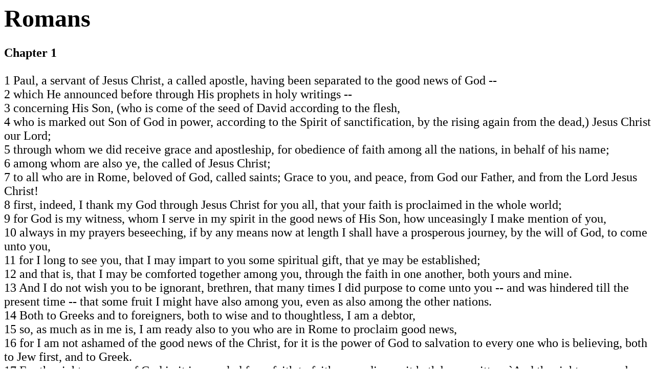

--- FILE ---
content_type: text/html
request_url: http://www.ooylt.info/OOYLT/OOYLT_Romans.html
body_size: 18459
content:
<HTML>
<HEAD>
<TITLE>OOYLT: Romans</TITLE>
</HEAD>
<BODY>
<STRONG><FONT SIZE="+4">Romans</FONT></STRONG>

<FONT SIZE="+2">

<BR><BR><STRONG>Chapter  1</STRONG><BR>

<BR>1
    Paul, a servant of Jesus Christ, a called apostle, having been separated to the good news of God -- 
<BR>2
    which He announced before through His prophets in holy writings -- 
<BR>3
    concerning His Son, (who is come of the seed of David according to the flesh, 
<BR>4
    who is marked out Son of God in power, according to the Spirit of sanctification, by the rising again from the dead,) Jesus Christ our Lord; 
<BR>5
    through whom we did receive grace and apostleship, for obedience of faith among all the nations, in behalf of his name; 
<BR>6
    among whom are also ye, the called of Jesus Christ; 
<BR>7
    to all who are in Rome, beloved of God, called saints; Grace to you, and peace, from God our Father, and from the Lord Jesus Christ! 
<BR>8
    first, indeed, I thank my God through Jesus Christ for you all, that your faith is proclaimed in the whole world; 
<BR>9
    for God is my witness, whom I serve in my spirit in the good news of His Son, how unceasingly I make mention of you, 
<BR>10
    always in my prayers beseeching, if by any means now at length I shall have a prosperous journey, by the will of God, to come unto you, 
<BR>11
    for I long to see you, that I may impart to you some spiritual gift, that ye may be established; 
<BR>12
    and that is, that I may be comforted together among you, through the faith in one another, both yours and mine. 
<BR>13
    And I do not wish you to be ignorant, brethren, that many times I did purpose to come unto you -- and was hindered till the present time -- that some fruit I might have also among you, even as also among the other nations. 
<BR>14
    Both to Greeks and to foreigners, both to wise and to thoughtless, I am a debtor, 
<BR>15
    so, as much as in me is, I am ready also to you who are in Rome to proclaim good news, 
<BR>16
    for I am not ashamed of the good news of the Christ, for it is the power of God to salvation to every one who is believing, both to Jew first, and to Greek. 
<BR>17
    For the righteousness of God in it is revealed from faith to faith, according as it hath been written, `And the righteous one by faith shall live,' 
<BR>18
    for revealed is the wrath of God from heaven upon all impiety and unrighteousness of men, holding down the truth in unrighteousness. 
<BR>19
    Because that which is known of God is manifest among them, for God did manifest it to them, 
<BR>20
    for the invisible things of Him from the creation of the world, by the things made being understood, are plainly seen, both His eternal power and Godhead -- to their being inexcusable; 
<BR>21
    because, having known God they did not glorify Him as God, nor gave thanks, but were made vain in their reasonings, and their unintelligent heart was darkened, 
<BR>22
    professing to be wise, they were made fools, 
<BR>23
    and changed the glory of the incorruptible God into the likeness of an image of corruptible man, and of fowls, and of quadrupeds, and of reptiles. 
<BR>24
    Wherefore also God did give them up, in the desires of their hearts, to uncleanness, to dishonour their bodies among themselves; 
<BR>25
    who did change the truth of God into a falsehood, and did honour and serve the creature rather than the Creator, who is blessed to the ages. Amen. 
<BR>26
    Because of this did God give them up to dishonourable affections, for even their females did change the natural use into that against nature; 
<BR>27
    and in like manner also the males having left the natural use of the female, did burn in their longing toward one another; males with males working shame, and the recompense of their error that was fit, in themselves receiving. 
<BR>28
    And, according as they did not approve of having God in knowledge, God gave them up to a disapproved mind, to do the things not seemly; 
<BR>29
    having been filled with all unrighteousness, whoredom, wickedness, covetousness, malice; full of envy, murder, strife, deceit, evil dispositions; whisperers, 
<BR>30
    evil-speakers, God-haters, insulting, proud, boasters, inventors of evil things, disobedient to parents, 
<BR>31
    unintelligent, faithless, without natural affection, implacable, unmerciful; 
<BR>32
    who the righteous judgment of God having known -- that those practising such things are worthy of death -- not only do them, but also have delight with those practising them. 

<BR><BR><STRONG>Chapter  2</STRONG><BR>

<BR>1
    Therefore, thou art inexcusable, O man -- every one who is judging -- for in that in which thou dost judge the other, thyself thou dost condemn, for the same things thou dost practise who art judging, 
<BR>2
    and we have known that the judgment of God is according to truth, upon those practising such things. 
<BR>3
    And dost thou think this, O man, who art judging those who such things are practising, and art doing them, that thou shalt escape the judgment of God? 
<BR>4
    or the riches of His goodness, and forbearance, and long-suffering, dost thou despise? -- not knowing that the goodness of God doth lead thee to reformation! 
<BR>5
    but, according to thy hardness and impenitent heart, thou dost treasure up to thyself wrath, in a day of wrath and of the revelation of the righteous judgment of God, 
<BR>6
    who shall render to each according to his works; 
<BR>7
    to those, indeed, who in continuance of a good work, do seek glory, and honour, and incorruptibility -- life age-during; 
<BR>8
    and to those contentious, and disobedient, indeed, to the truth, and obeying the unrighteousness -- indignation and wrath, 
<BR>9
    tribulation and distress, upon every soul of man that is working the evil, both of Jew first, and of Greek; 
<BR>10
    and glory, and honour, and peace, to every one who is working the good, both to Jew first, and to Greek. 
<BR>11
    For there is no acceptance of faces with God, 
<BR>12
    for as many as without law did sin, without law also shall perish, and as many as did sin in law, through law shall be judged, 
<BR>13
    for not the hearers of the law are righteous before God, but the doers of the law shall be declared righteous: -- 
<BR>14
    For, when nations that have not a law, by nature may do the things of the law, these not having a law -- to themselves are a law; 
<BR>15
    who do shew the work of the law written in their hearts, their conscience also witnessing with them, and between one another the thoughts accusing or else defending, 
<BR>16
    in the day when God shall judge the secrets of men, according to my good news, through Jesus Christ. 
<BR>17
    Lo, thou art named a Jew, and dost rest upon the law, and dost boast in God, 
<BR>18
    and dost know the will, and dost approve the distinctions, being instructed out of the law, 
<BR>19
    and hast confidence that thou thyself art a leader of blind ones, a light of those in darkness, 
<BR>20
    an instructor of foolish ones, a teacher of babes, having the form of the knowledge and of the truth in the law. 
<BR>21
    Thou, then, who art teaching another, thyself dost thou not teach? 
<BR>22
    thou who art preaching not to steal, dost thou steal? thou who art saying not to commit adultery, dost thou commit adultery? thou who art abhorring the idols, dost thou rob temples? 
<BR>23
    thou who in the law dost boast, through the transgression of the law God dost thou dishonour? 
<BR>24
    for the name of God because of you is evil spoken of among the nations, according as it hath been written. 
<BR>25
    For circumcision, indeed, doth profit, if law thou mayest practise, but if a transgressor of law thou mayest be, thy circumcision hath become uncircumcision. 
<BR>26
    If, therefore the uncircumcision the righteousness of the law may keep, shall not his uncircumcision for circumcision be reckoned? 
<BR>27
    and the uncircumcision, by nature, fulfilling the law, shall judge thee who, through letter and circumcision, art a transgressor of law. 
<BR>28
    For he is not a Jew who is so outwardly, neither is circumcision that which is outward in flesh; 
<BR>29
    but a Jew is he who is so inwardly, and circumcision is of the heart, in spirit, not in letter, of which the praise is not of men, but of God. 

<BR><BR><STRONG>Chapter  3</STRONG><BR>

<BR>1
    What, then, is the superiority of the Jew? or what the profit of the circumcision? 
<BR>2
    much in every way; for first, indeed, that they were intrusted with the oracles of God; 
<BR>3
    for what, if certain were faithless? shall their faithlessness the faithfulness of god make useless? 
<BR>4
    let it not be! and let God become true, and every man false, according as it hath been written, `That Thou mayest be declared righteous in Thy words, and mayest overcome in Thy being judged.' 
<BR>5
    And, if our unrighteousness God's righteousness doth establish, what shall we say? is God unrighteous who is inflicting the wrath? (after the manner of a man I speak) 
<BR>6
    let it not be! since how shall God judge the world? 
<BR>7
    for if the truth of God in my falsehood did more abound to His glory, why yet am I also as a sinner judged? 
<BR>8
    and not, as we are evil spoken of, and as certain affirm us to say -- `We may do the evil things, that the good ones may come?' whose judgment is righteous. 
<BR>9
    What, then? are we better? not at all! for we did before charge both Jews and Greeks with being all under sin, 
<BR>10
    according as it hath been written -- `There is none righteous, not even one; 
<BR>11
    There is none who is understanding, there is none who is seeking after God. 
<BR>12
    All did go out of the way, together they became unprofitable, there is none doing good, there is not even one. 
<BR>13
    A sepulchre opened is their throat; with their tongues they used deceit; poison of asps is under their lips. 
<BR>14
    Whose mouth is full of cursing and bitterness. 
<BR>15
    Swift are their feet to shed blood. 
<BR>16
    Ruin and misery are in their ways. 
<BR>17
    And a way of peace they did not know. 
<BR>18
    There is no fear of God before their eyes.' 
<BR>19
    And we have known that as many things as the law saith, to those in the law it doth speak, that every mouth may be stopped, and all the world may come under judgment to God; 
<BR>20
    wherefore by works of law shall no flesh be declared righteous before Him, for through law is a knowledge of sin. 
<BR>21
    And now apart from law hath the righteousness of God been manifested, testified to by the law and the prophets, 
<BR>22
    and the righteousness of God is through the faith of Jesus Christ to all, and upon all those believing, -- for there is no difference, 
<BR>23
    for all did sin, and are come short of the glory of God -- 
<BR>24
    being declared righteous freely by His grace through the redemption that is in Christ Jesus, 
<BR>25
    whom God did set forth a mercy seat, through the faith in his blood, for the shewing forth of His righteousness, because of the passing over of the bygone sins in the forbearance of God -- 
<BR>26
    for the shewing forth of His righteousness in the present time, for His being righteous, and declaring him righteous who is of the faith of Jesus. 
<BR>27
    Where then is the boasting? it was excluded; by what law? of works? no, but by a law of faith: 
<BR>28
    therefore do we reckon a man to be declared righteous by faith, apart from works of law. 
<BR>29
    The God of Jews only is He, and not also of nations? 
<BR>30
    yes, also of nations; since one is God who shall declare righteous the circumcision by faith, and the uncircumcision through the faith. 
<BR>31
    Law then do we make useless through the faith? let it not be! yea, we do establish law. 

<BR><BR><STRONG>Chapter  4</STRONG><BR>

<BR>1
    What, then, shall we say Abraham our father, to have found, according to flesh? 
<BR>2
    for if Abraham by works was declared righteous, he hath to boast -- but not before god; 
<BR>3
    for what doth the writing say? `And Abraham did believe God, and it was reckoned to him -- to righteousness;' 
<BR>4
    and to him who is working, the reward is not reckoned of grace, but of debt; 
<BR>5
    and to him who is not working, and is believing upon Him who is declaring righteous the impious, his faith is reckoned -- to righteousness: 
<BR>6
    even as David also doth speak of the happiness of the man to whom God doth reckon righteousness apart from works: 
<BR>7
    `Happy they whose lawless acts were forgiven, and whose sins were covered; 
<BR>8
    happy the man to whom the Lord may not reckon sin.' 
<BR>9
    Is this happiness, then, upon the circumcision, or also upon the uncircumcision -- for we say that the faith was reckoned to Abraham -- to righteousness? 
<BR>10
    how then was it reckoned? he being in circumcision, or in uncircumcision? not in circumcision, but in uncircumcision; 
<BR>11
    and a sign he did receive of circumcision, a seal of the righteousness of the faith in the uncircumcision, for his being father of all those believing through uncircumcision, for the righteousness also being reckoned to them, 
<BR>12
    and father of circumcision to those not of circumcision only, but who also walk in the steps of the faith, that is in the uncircumcision of our father Abraham. 
<BR>13
    For not through law is the promise to Abraham, or to his seed, of his being heir of the world, but through the righteousness of faith; 
<BR>14
    for if they who are of law are heirs, the faith hath been made void, and the promise hath been made useless; 
<BR>15
    for the law doth work wrath; for where law is not, neither is transgression. 
<BR>16
    Because of this it is of faith, that it may be according to grace, for the promise being sure to all the seed, not to that which is of the law only, but also to that which is of the faith of Abraham, 
<BR>17
    who is father of us all (according as it hath been written -- `A father of many nations I have set thee,') before Him whom he did believe -- God, who is quickening the dead, and is calling the things that be not as being. 
<BR>18
    Who, against hope in hope did believe, for his becoming father of many nations according to that spoken: `So shall thy seed be;' 
<BR>19
    and not having been weak in the faith, he did not consider his own body, already become dead, (being about a hundred years old,) and the deadness of Sarah's womb, 
<BR>20
    and at the promise of God did not stagger in unbelief, but was strengthened in faith, having given glory to God, 
<BR>21
    and having been fully persuaded that what He hath promised He is able also to do: 
<BR>22
    wherefore also it was reckoned to him to righteousness. 
<BR>23
    And it was not written on his account alone, that it was reckoned to him, 
<BR>24
    but also on ours, to whom it is about to be reckoned -- to us believing on Him who did raise up Jesus our Lord out of the dead, 
<BR>25
    who was delivered up because of our offences, and was raised up because of our being declared righteous. 

<BR><BR><STRONG>Chapter  5</STRONG><BR>

<BR>1
    Having been declared righteous, then, by faith, we have peace toward God through our Lord Jesus Christ, 
<BR>2
    through whom also we have the access by the faith into this grace in which we have stood, and we boast on the hope of the glory of God. 
<BR>3
    And not only so, but we also boast in the tribulations, knowing that the tribulation doth work endurance; 
<BR>4
    and the endurance, experience; and the experience, hope; 
<BR>5
    and the hope doth not make ashamed, because the love of God hath been poured forth in our hearts through the Holy Spirit that hath been given to us. 
<BR>6
    For in our being still ailing, Christ in due time did die for the impious; 
<BR>7
    for scarcely for a righteous man will any one die, for for the good man perhaps some one also doth dare to die; 
<BR>8
    and God doth commend His own love to us, that, in our being still sinners, Christ did die for us; 
<BR>9
    much more, then, having been declared righteous now in his blood, we shall be saved through him from the wrath; 
<BR>10
    for if, being enemies, we have been reconciled to God through the death of His Son, much more, having been reconciled, we shall be saved in his life. 
<BR>11
    And not only so, but we are also boasting in God, through our Lord Jesus Christ, through whom now we did receive the reconciliation; 
<BR>12
    because of this, even as through one man the sin did enter into the world, and through the sin the death; and thus to all men the death did pass through, for that all did sin; 
<BR>13
    for till law sin was in the world: and sin is not reckoned when there is not law; 
<BR>14
    but the death did reign from Adam till Moses, even upon those not having sinned in the likeness of Adam's transgression, who is a type of him who is coming. 
<BR>15
    But, not as the offence so also is the free gift; for if by the offence of the one the many did die, much more did the grace of God, and the free gift in grace of the one man Jesus Christ, abound to the many; 
<BR>16
    and not as through one who did sin is the free gift, for the judgment indeed is of one to condemnation, but the gift is of many offences to a declaration of `Righteous,' 
<BR>17
    for if by the offence of the one the death did reign through the one, much more those, who the abundance of the grace and of the free gift of the righteousness are receiving, in life shall reign through the one -- Jesus Christ. 
<BR>18
    So, then, as through one offence to all men it is to condemnation, so also through one declaration of `Righteous' it is to all men to justification of life; 
<BR>19
    for as through the disobedience of the one man, the many were constituted sinners: so also through the obedience of the one, shall the many be constituted righteous. 
<BR>20
    And law came in, that the offence might abound, and where the sin did abound, the grace did overabound, 
<BR>21
    that even as the sin did reign in the death, so also the grace may reign, through righteousness, to life age-during, through Jesus Christ our Lord. 

<BR><BR><STRONG>Chapter  6</STRONG><BR>

<BR>1
    What, then, shall we say? shall we continue in the sin that the grace may abound? 
<BR>2
    let it not be! we who died to the sin -- how shall we still live in it? 
<BR>3
    are ye ignorant that we, as many as were baptized to Christ Jesus, to his death were baptized? 
<BR>4
    we were buried together, then, with him through the baptism to the death, that even as Christ was raised up out of the dead through the glory of the Father, so also we in newness of life might walk. 
<BR>5
    For, if we have become planted together to the likeness of his death, so also we shall be of the rising again; 
<BR>6
    this knowing, that our old man was crucified with him, that the body of the sin may be made useless, for our no longer serving the sin; 
<BR>7
    for he who hath died hath been set free from the sin. 
<BR>8
    And if we died with Christ, we believe that we also shall live with him, 
<BR>9
    knowing that Christ, having been raised up out of the dead, doth no more die, death over him hath no more lordship; 
<BR>10
    for in that he died, to the sin he died once, and in that he liveth, he liveth to God; 
<BR>11
    so also ye, reckon yourselves to be dead indeed to the sin, and living to God in Jesus Christ our Lord. 
<BR>12
    Let not then the sin reign in your mortal body, to obey it in its desires; 
<BR>13
    neither present ye your members instruments of unrighteousness to the sin, but present yourselves to God as living out of the dead, and your members instruments of righteousness to God; 
<BR>14
    for sin over you shall not have lordship, for ye are not under law, but under grace. 
<BR>15
    What then? shall we sin because we are not under law but under grace? let it not be! 
<BR>16
    have ye not known that to whom ye present yourselves servants for obedience, servants ye are to him to whom ye obey, whether of sin to death, or of obedience to righteousness? 
<BR>17
    and thanks to God, that ye were servants of the sin, and -- were obedient from the heart to the form of teaching to which ye were delivered up; 
<BR>18
    and having been freed from the sin, ye became servants to the righteousness. 
<BR>19
    In the manner of men I speak, because of the weakness of your flesh, for even as ye did present your members servants to the uncleanness and to the lawlessness -- to the lawlessness, so now present your members servants to the righteousness -- to sanctification, 
<BR>20
    for when ye were servants of the sin, ye were free from the righteousness, 
<BR>21
    what fruit, therefore, were ye having then, in the things of which ye are now ashamed? for the end of those is death. 
<BR>22
    And now, having been freed from the sin, and having become servants to God, ye have your fruit -- to sanctification, and the end life age-during; 
<BR>23
    for the wages of the sin is death, and the gift of God is life age-during in Christ Jesus our Lord. 

<BR><BR><STRONG>Chapter  7</STRONG><BR>

<BR>1
    Are ye ignorant, brethren -- for to those knowing law I speak -- that the law hath lordship over the man as long as he liveth? 
<BR>2
    for the married woman to the living husband hath been bound by law, and if the husband may die, she hath been free from the law of the husband; 
<BR>3
    so, then, the husband being alive, an adulteress she shall be called if she may become another man's; and if the husband may die, she is free from the law, so as not to be an adulteress, having become another man's. 
<BR>4
    So that, my brethren, ye also were made dead to the law through the body of the Christ, for your becoming another's, who out of the dead was raised up, that we might bear fruit to God; 
<BR>5
    for when we were in the flesh, the passions of the sins, that are through the law, were working in our members, to bear fruit to the death; 
<BR>6
    and now we have ceased from the law, that being dead in which we were held, so that we may serve in newness of spirit, and not in oldness of letter. 
<BR>7
    What, then, shall we say? the law is sin? let it not be! but the sin I did not know except through law, for also the covetousness I had not known if the law had not said: `Thou shalt not covet;' 
<BR>8
    and the sin having received an opportunity, through the command, did work in me all covetousness -- for apart from law sin is dead. 
<BR>9
    And I was alive apart from law once, and the command having come, the sin revived, and I died; 
<BR>10
    and the command that is for life, this was found by me for death; 
<BR>11
    for the sin, having received an opportunity, through the command, did deceive me, and through it did slay me; 
<BR>12
    so that the law, indeed, is holy, and the command holy, and righteous, and good. 
<BR>13
    That which is good then, to me hath it become death? let it not be! but the sin, that it might appear sin, through the good, working death to me, that the sin might become exceeding sinful through the command, 
<BR>14
    for we have known that the law is spiritual, and I am fleshly, sold by the sin; 
<BR>15
    for that which I work, I do not acknowledge; for not what I will, this I practise, but what I hate, this I do. 
<BR>16
    And if what I do not will, this I do, I consent to the law that it is good, 
<BR>17
    and now it is no longer I that work it, but the sin dwelling in me, 
<BR>18
    for I have known that there doth not dwell in me, that is, in my flesh, good: for to will is present with me, and to work that which is right I do not find, 
<BR>19
    for the good that I will, I do not; but the evil that I do not will, this I practise. 
<BR>20
    And if what I do not will, this I do, it is no longer I that work it, but the sin that is dwelling in me. 
<BR>21
    I find, then, the law, that when I desire to do what is right, with me the evil is present, 
<BR>22
    for I delight in the law of God according to the inward man, 
<BR>23
    and I behold another law in my members, warring against the law of my mind, and bringing me into captivity to the law of the sin that is in my members. 
<BR>24
    A wretched man I am! who shall deliver me out of the body of this death? 
<BR>25
    I thank God -- through Jesus Christ our Lord; so then, I myself indeed with the mind do serve the law of God, and with the flesh, the law of sin. 

<BR><BR><STRONG>Chapter  8</STRONG><BR>

<BR>1
    There is, then, now no condemnation to those in Christ Jesus, who walk not according to the flesh, but according to the Spirit; 
<BR>2
    for the law of the Spirit of the life in Christ Jesus did set me free from the law of the sin and of the death; 
<BR>3
    for what the law was not able to do, in that it was weak through the flesh, God, His own Son having sent in the likeness of sinful flesh, and for sin, did condemn the sin in the flesh, 
<BR>4
    that the righteousness of the law may be fulfilled in us, who do not walk according to the flesh, but according to the Spirit. 
<BR>5
    For those who are according to the flesh, the things of the flesh do mind; and those according to the Spirit, the things of the Spirit; 
<BR>6
    for the mind of the flesh is death, and the mind of the Spirit -- life and peace; 
<BR>7
    because the mind of the flesh is enmity to God, for to the law of God it doth not subject itself, 
<BR>8
    for neither is it able; and those who are in the flesh are not able to please God. 
<BR>9
    And ye are not in the flesh, but in the Spirit, if indeed the Spirit of God doth dwell in you; and if any one hath not the Spirit of Christ -- this one is not His; 
<BR>10
    and if Christ is in you, the body, indeed, is dead because of sin, and the Spirit is life because of righteousness, 
<BR>11
    and if the Spirit of Him who did raise up Jesus out of the dead doth dwell in you, He who did raise up the Christ out of the dead shall quicken also your dying bodies, through His Spirit dwelling in you. 
<BR>12
    So, then, brethren, we are debtors, not to the flesh, to live according to the flesh; 
<BR>13
    for if according to the flesh ye do live, ye are about to die; and if, by the Spirit, the deeds of the body ye put to death, ye shall live; 
<BR>14
    for as many as are led by the Spirit of God, these are the sons of God; 
<BR>15
    for ye did not receive a spirit of bondage again for fear, but ye did receive a spirit of adoption in which we cry, `Abba -- Father.' 
<BR>16
    The Spirit himself doth testify with our spirit, that we are children of God; 
<BR>17
    and if children, also heirs, heirs, indeed, of God, and heirs together of Christ -- if, indeed, we suffer together, that we may also be glorified together. 
<BR>18
    For I reckon that the sufferings of the present time are not worthy to be compared with the glory about to be revealed in us; 
<BR>19
    for the earnest looking out of the creation doth expect the revelation of the sons of God; 
<BR>20
    for to vanity was the creation made subject -- not of its will, but because of Him who did subject it -- in hope, 
<BR>21
    that also the creation itself shall be set free from the servitude of the corruption to the liberty of the glory of the children of God; 
<BR>22
    for we have known that all the creation doth groan together, and doth travail in pain together till now. 
<BR>23
    And not only so, but also we ourselves, having the first-fruit of the Spirit, we also ourselves in ourselves do groan, adoption expecting -- the redemption of our body; 
<BR>24
    for in hope we were saved, and hope beheld is not hope; for what any one doth behold, why also doth he hope for it? 
<BR>25
    and if what we do not behold we hope for, through continuance we expect it. 
<BR>26
    And, in like manner also, the Spirit doth help our weaknesses; for, what we may pray for, as it behoveth us, we have not known, but the Spirit himself doth make intercession for us with groanings unutterable, 
<BR>27
    and He who is searching the hearts hath known what is the mind of the Spirit, because according to God he doth intercede for saints. 
<BR>28
    And we have known that to those loving God all things do work together for good, to those who are called according to purpose; 
<BR>29
    because whom He did foreknow, He also did fore-appoint, conformed to the image of His Son, that he might be first-born among many brethren; 
<BR>30
    and whom He did fore-appoint, these also He did call; and whom He did call, these also He declared righteous; and whom He declared righteous, these also He did glorify. 
<BR>31
    What, then, shall we say unto these things? if God is for us, who is against us? 
<BR>32
    He who indeed His own Son did not spare, but for us all did deliver him up, how shall He not also with him the all things grant to us? 
<BR>33
    Who shall lay a charge against the choice ones of God? God is He that is declaring righteous, 
<BR>34
    who is he that is condemning? Christ is He that died, yea, rather also, was raised up; who is also on the right hand of God -- who also doth intercede for us. 
<BR>35
    Who shall separate us from the love of the Christ? tribulation, or distress, or persecution, or famine, or nakedness, or peril, or sword? 
<BR>36
    (according as it hath been written -- `For Thy sake we are put to death all the day long, we were reckoned as sheep of slaughter,') 
<BR>37
    but in all these we more than conquer, through him who loved us; 
<BR>38
    for I am persuaded that neither death, nor life, nor messengers, nor principalities, nor powers, nor things present, 
<BR>39
    nor things about to be, nor height, nor depth, nor any other created thing, shall be able to separate us from the love of god, that is in Christ Jesus our Lord. 

<BR><BR><STRONG>Chapter  9</STRONG><BR>

<BR>1
    Truth I say in Christ, I lie not, my conscience bearing testimony with me in the Holy Spirit, 
<BR>2
    that I have great grief and unceasing pain in my heart -- 
<BR>3
    for I was wishing, I myself, to be anathema from the Christ -- for my brethren, my kindred, according to the flesh, 
<BR>4
    who are Israelites, whose is the adoption, and the glory, and the covenants, and the lawgiving, and the service, and the promises, 
<BR>5
    whose are the fathers, and of whom is the Christ, according to the flesh, who is over all, God blessed to the ages. Amen. 
<BR>6
    And it is not possible that the word of God hath failed; for not all who are of Israel are these Israel; 
<BR>7
    nor because they are seed of Abraham are all children, but -- `in Isaac shall a seed be called to thee;' 
<BR>8
    that is, the children of the flesh -- these are not children of God; but the children of the promise are reckoned for seed; 
<BR>9
    for the word of promise is this; `According to this time I will come, and there shall be to Sarah a son.' 
<BR>10
    And not only so, but also Rebecca, having conceived by one -- Isaac our father -- 
<BR>11
    (for they being not yet born, neither having done anything good or evil, that the purpose of God, according to choice, might remain; not of works, but of Him who is calling,) 
<BR>12
    it was said to her -- `The greater shall serve the less;' 
<BR>13
    according as it hath been written, `Jacob I did love, and Esau I did hate.' 
<BR>14
    What, then, shall we say? unrighteousness is with God? let it not be! 
<BR>15
    for to Moses He saith, `I will do kindness to whom I do kindness, and I will have compassion on whom I have compassion;' 
<BR>16
    so, then -- not of him who is willing, nor of him who is running, but of God who is doing kindness: 
<BR>17
    for the Writing saith to Pharaoh -- `For this very thing I did raise thee up, that I might shew in thee My power, and that My name might be declared in all the land;' 
<BR>18
    so, then, to whom He willeth, He doth kindness, and to whom He willeth, He doth harden. 
<BR>19
    Thou wilt say, then, to me, `Why yet doth He find fault? for His counsel who hath resisted?' 
<BR>20
    nay, but, O man, who art thou that art answering again to God? shall the thing formed say to Him who did form it, Why me didst thou make thus? 
<BR>21
    hath not the potter authority over the clay, out of the same lump to make the one vessel to honour, and the one to dishonour? 
<BR>22
    And if God, willing to shew the wrath and to make known His power, did endure, in much long suffering, vessels of wrath fitted for destruction, 
<BR>23
    and that He might make known the riches of His glory on vessels of kindness, that He before prepared for glory, whom also He did call -- us -- 
<BR>24
    not only out of Jews, but also out of nations, 
<BR>25
    as also in Hosea He saith, `I will call what is not My people -- My people; and her not beloved -- Beloved, 
<BR>26
    and it shall be -- in the place where it was said to them, Ye are not My people; there they shall be called sons of the living God.' 
<BR>27
    And Isaiah doth cry concerning Israel, `If the number of the sons of Israel may be as the sand of the sea, the remnant shall be saved; 
<BR>28
    for a matter He is finishing, and is cutting short in righteousness, because a matter cut short will the Lord do upon the land. 
<BR>29
    and according as Isaiah saith before, `Except the Lord of Sabaoth did leave to us a seed, as Sodom we had become, and as Gomorrah we had been made like.' 
<BR>30
    What, then, shall we say? that nations who are not pursuing righteousness did attain to righteousness, and righteousness that is of faith, 
<BR>31
    and Israel, pursuing a law of righteousness, at a law of righteousness did not arrive; 
<BR>32
    wherefore? because -- not by faith, but as by works of law; for they did stumble at the stone of stumbling, 
<BR>33
    according as it hath been written, `Lo, I place in Sion a stone of stumbling and a rock of offence; and every one who is believing thereon shall not be ashamed.' 

<BR><BR><STRONG>Chapter  10</STRONG><BR>

<BR>1
    Brethren, the pleasure indeed of my heart, and my supplication that is to God for Israel, is -- for salvation; 
<BR>2
    for I bear them testimony that they have a zeal of God, but not according to knowledge, 
<BR>3
    for not knowing the righteousness of God, and their own righteousness seeking to establish, to the righteousness of God they did not submit. 
<BR>4
    For Christ is an end of law for righteousness to every one who is believing, 
<BR>5
    for Moses doth describe the righteousness that is of the law, that, `The man who did them shall live in them,' 
<BR>6
    and the righteousness of faith doth thus speak: `Thou mayest not say in thine heart, Who shall go up to the heaven,' that is, Christ to bring down? 
<BR>7
    or, `Who shall go down to the abyss,' that is, Christ out of the dead to bring up. 
<BR>8
    But what doth it say? `Nigh thee is the saying -- in thy mouth, and in thy heart:' that is, the saying of the faith, that we preach; 
<BR>9
    that if thou mayest confess with thy mouth the Lord Jesus, and mayest believe in thy heart that God did raise him out of the dead, thou shalt be saved, 
<BR>10
    for with the heart doth one believe to righteousness, and with the mouth is confession made to salvation; 
<BR>11
    for the Writing saith, `Every one who is believing on him shall not be ashamed,' 
<BR>12
    for there is no difference between Jew and Greek, for the same Lord of all is rich to all those calling upon Him, 
<BR>13
    for every one -- whoever shall call upon the name of the Lord, he shall be saved.' 
<BR>14
    How then shall they call upon him in whom they did not believe? and how shall they believe on him of whom they did not hear? and how shall they hear apart from one preaching? 
<BR>15
    and how shall they preach, if they may not be sent? according as it hath been written, `How beautiful the feet of those proclaiming good tidings of peace, of those proclaiming good tidings of the good things!' 
<BR>16
    But they were not all obedient to the good tidings, for Isaiah saith, `Lord, who did give credence to our report?' 
<BR>17
    so then the faith is by a report, and the report through a saying of God, 
<BR>18
    but I say, Did they not hear? yes, indeed -- `to all the earth their voice went forth, and to the ends of the habitable world their sayings.' 
<BR>19
    But I say, Did not Israel know? first Moses saith, `I will provoke you to jealousy by that which is not a nation; by an unintelligent nation I will anger you,' 
<BR>20
    and Isaiah is very bold, and saith, `I was found by those not seeking Me; I became manifest to those not inquiring after Me;' 
<BR>21
    and unto Israel He saith, `All the day I did stretch out My hands unto a people unbelieving and gainsaying.' 

<BR><BR><STRONG>Chapter  11</STRONG><BR>

<BR>1
    I say, then, Did God cast away His people? let it not be! for I also am an Israelite, of the seed of Abraham, of the tribe of Benjamin: 
<BR>2
    God did not cast away His people whom He knew before; have ye not known -- in Elijah -- what the Writing saith? how he doth plead with God concerning Israel, saying, 
<BR>3
    `Lord, Thy prophets they did kill, and Thy altars they dug down, and I was left alone, and they seek my life;' 
<BR>4
    but what saith the divine answer to him? `I left to Myself seven thousand men, who did not bow a knee to Baal.' 
<BR>5
    So then also in the present time a remnant according to the choice of grace there hath been; 
<BR>6
    and if by grace, no more of works, otherwise the grace becometh no more grace; and if of works, it is no more grace, otherwise the work is no more work. 
<BR>7
    What then? What Israel doth seek after, this it did not obtain, and the chosen did obtain, and the rest were hardened, 
<BR>8
    according as it hath been written, `God gave to them a spirit of deep sleep, eyes not to see, and ears not to hear,' -- unto this very day, 
<BR>9
    and David saith, `Let their table become for a snare, and for a trap, and for a stumbling-block, and for a recompense to them; 
<BR>10
    let their eyes be darkened -- not to behold, and their back do Thou always bow down.' 
<BR>11
    I say, then, Did they stumble that they might fall? let it not be! but by their fall the salvation is to the nations, to arouse them to jealousy; 
<BR>12
    and if the fall of them is the riches of a world, and the diminution of them the riches of nations, how much more the fulness of them? 
<BR>13
    For to you I speak -- to the nations -- inasmuch as I am indeed an apostle of nations, my ministration I do glorify; 
<BR>14
    if by any means I shall arouse to jealousy mine own flesh, and shall save some of them, 
<BR>15
    for if the casting away of them is a reconciliation of the world, what the reception -- if not life out of the dead? 
<BR>16
    and if the first-fruit is holy, the lump also; and if the root is holy, the branches also. 
<BR>17
    And if certain of the branches were broken off, and thou, being a wild olive tree, wast graffed in among them, and a fellow-partaker of the root and of the fatness of the olive tree didst become -- 
<BR>18
    do not boast against the branches; and if thou dost boast, thou dost not bear the root, but the root thee! 
<BR>19
    Thou wilt say, then, `The branches were broken off, that I might be graffed in;' right! 
<BR>20
    by unbelief they were broken off, and thou hast stood by faith; be not high-minded, but be fearing; 
<BR>21
    for if God the natural branches did not spare -- lest perhaps He also shall not spare thee. 
<BR>22
    Lo, then, goodness and severity of God -- upon those indeed who fell, severity; and upon thee, goodness, if thou mayest remain in the goodness, otherwise, thou also shalt be cut off. 
<BR>23
    And those also, if they may not remain in unbelief, shall be graffed in, for God is able again to graff them in; 
<BR>24
    for if thou, out of the olive tree, wild by nature, wast cut out, and, contrary to nature, wast graffed into a good olive tree, how much rather shall they, who are according to nature, be graffed into their own olive tree? 
<BR>25
    For I do not wish you to be ignorant, brethren, of this secret -- that ye may not be wise in your own conceits -- that hardness in part to Israel hath happened till the fulness of the nations may come in; 
<BR>26
    and so all Israel shall be saved, according as it hath been written, `There shall come forth out of Sion he who is delivering, and he shall turn away impiety from Jacob, 
<BR>27
    and this to them is the covenant from Me, when I may take away their sins.' 
<BR>28
    As regards, indeed, the good tidings, they are enemies on your account; and as regards the choice -- beloved on account of the fathers; 
<BR>29
    for unrepented of are the gifts and the calling of God; 
<BR>30
    for as ye also once did not believe in God, and now did find kindness by the unbelief of these: 
<BR>31
    so also these now did not believe, that in your kindness they also may find kindness; 
<BR>32
    for God did shut up together the whole to unbelief, that to the whole He might do kindness. 
<BR>33
    O depth of riches, and wisdom and knowledge of God! how unsearchable His judgments, and untraceable His ways! 
<BR>34
    for who did know the mind of the Lord? or who did become His counsellor? 
<BR>35
    or who did first give to Him, and it shall be given back to him again? 
<BR>36
    because of Him, and through Him, and to Him are the all things; to Him is the glory -- to the ages. Amen. 

<BR><BR><STRONG>Chapter  12</STRONG><BR>

<BR>1
    I call upon you, therefore, brethren, through the compassions of God, to present your bodies a sacrifice -- living, sanctified, acceptable to God -- your intelligent service; 
<BR>2
    and be not conformed to this age, but be transformed by the renewing of your mind, for your proving what is the will of God -- the good, and acceptable, and perfect. 
<BR>3
    For I say, through the grace that was given to me, to every one who is among you, not to think above what it behoveth to think; but to think so as to think wisely, as to each God did deal a measure of faith, 
<BR>4
    for as in one body we have many members, and all the members have not the same office, 
<BR>5
    so we, the many, one body are in Christ, and members each one of one another. 
<BR>6
    And having gifts, different according to the grace that was given to us; whether prophecy -- `According to the proportion of faith!' 
<BR>7
    or ministration -- `In the ministration!' or he who is teaching -- `In the teaching!' 
<BR>8
    or he who is exhorting -- `In the exhortation!' he who is sharing -- `In simplicity!' he who is leading -- `In diligence?' he who is doing kindness -- `In cheerfulness.' 
<BR>9
    The love unfeigned: abhorring the evil; cleaving to the good; 
<BR>10
    in the love of brethren, to one another kindly affectioned: in the honour going before one another; 
<BR>11
    in the diligence not slothful; in the spirit fervent; the Lord serving; 
<BR>12
    in the hope rejoicing; in the tribulation enduring; in the prayer persevering; 
<BR>13
    to the necessities of the saints communicating; the hospitality pursuing. 
<BR>14
    Bless those persecuting you; bless, and curse not; 
<BR>15
    to rejoice with the rejoicing, and to weep with the weeping, 
<BR>16
    of the same mind one toward another, not minding the high things, but with the lowly going along; become not wise in your own conceit; 
<BR>17
    giving back to no one evil for evil; providing right things before all men. 
<BR>18
    If possible -- so far as in you -- with all men being in peace; 
<BR>19
    not avenging yourselves, beloved, but give place to the wrath, for it hath been written, `Vengeance is Mine, 
<BR>20
    I will recompense again, saith the Lord;' if, then, thine enemy doth hunger, feed him; if he doth thirst, give him drink; for this doing, coals of fire thou shalt heap upon his head; 
<BR>21
    Be not overcome by the evil, but overcome, in the good, the evil. 

<BR><BR><STRONG>Chapter  13</STRONG><BR>

<BR>1
    Let every soul to the higher authorities be subject, for there is no authority except from God, and the authorities existing are appointed by God, 
<BR>2
    so that he who is setting himself against the authority, against God's ordinance hath resisted; and those resisting, to themselves shall receive judgment. 
<BR>3
    For those ruling are not a terror to the good works, but to the evil; and dost thou wish not to be afraid of the authority? that which is good be doing, and thou shalt have praise from it, 
<BR>4
    for of God it is a ministrant to thee for good; and if that which is evil thou mayest do, be fearing, for not in vain doth it bear the sword; for of God it is a ministrant, an avenger for wrath to him who is doing that which is evil. 
<BR>5
    Wherefore it is necessary to be subject, not only because of the wrath, but also because of the conscience, 
<BR>6
    for because of this also pay ye tribute; for servants of God they are, on this very thing attending continually; 
<BR>7
    render, therefore, to all their dues; to whom tribute, the tribute; to whom custom, the custom; to whom fear, the fear; to whom honour, the honour. 
<BR>8
    To no one owe anything, except to love one another; for he who is loving the other -- law he hath fulfilled, 
<BR>9
    for, `Thou shalt not commit adultery, Thou shalt do no murder, Thou shalt not steal, Thou shalt not bear false testimony, Thou shalt not covet;' and if there is any other command, in this word it is summed up, in this: `Thou shalt love thy neighbor as thyself;' 
<BR>10
    the love to the neighbor doth work no ill; the love, therefore, is the fulness of law. 
<BR>11
    And this, knowing the time, that for us, the hour already is to be aroused out of sleep, for now nearer is our salvation than when we did believe; 
<BR>12
    the night did advance, and the day came nigh; let us lay aside, therefore, the works of the darkness, and let us put on the armour of the light; 
<BR>13
    as in day-time, let us walk becomingly; not in revellings and drunkennesses, not in chamberings and lasciviousnesses, not in strife and emulation; 
<BR>14
    but put ye on the Lord Jesus Christ, and for the flesh take no forethought -- for desires. 

<BR><BR><STRONG>Chapter  14</STRONG><BR>

<BR>1
    And him who is weak in the faith receive ye -- not to determinations of reasonings; 
<BR>2
    one doth believe that he may eat all things -- and he who is weak doth eat herbs; 
<BR>3
    let not him who is eating despise him who is not eating: and let not him who is not eating judge him who is eating, for God did receive him. 
<BR>4
    Thou -- who art thou that art judging another's domestic? to his own master he doth stand or fall; and he shall be made to stand, for God is able to make him stand. 
<BR>5
    One doth judge one day above another, and another doth judge every day alike; let each in his own mind be fully assured. 
<BR>6
    He who is regarding the day, to the Lord he doth regard it, and he who is not regarding the day, to the Lord he doth not regard it. He who is eating, to the Lord he doth eat, for he doth give thanks to God; and he who is not eating, to the Lord he doth not eat, and doth give thanks to God. 
<BR>7
    For none of us to himself doth live, and none to himself doth die; 
<BR>8
    for both, if we may live, to the Lord we live; if also we may die, to the Lord we die; both then if we may live, also if we may die, we are the Lord's; 
<BR>9
    for because of this Christ both died and rose again, and lived again, that both of dead and of living he may be Lord. 
<BR>10
    And thou, why dost thou judge thy brother? or again, thou, why dost thou set at nought thy brother? for we shall all stand at the tribunal of the Christ; 
<BR>11
    for it hath been written, `I live! saith the Lord -- to Me bow shall every knee, and every tongue shall confess to God;' 
<BR>12
    so, then, each of us concerning himself shall give reckoning to God; 
<BR>13
    no longer, therefore, may we judge one another, but this judge ye rather, not to put a stumbling-stone before the brother, or an offence. 
<BR>14
    I have known, and am persuaded, in the Lord Jesus, that nothing is unclean of itself, except to him who is reckoning anything to be unclean -- to that one it is unclean; 
<BR>15
    and if through victuals thy brother is grieved, no more dost thou walk according to love; do not with thy victuals destroy that one for whom Christ died. 
<BR>16
    Let not, then, your good be evil spoken of, 
<BR>17
    for the reign of God is not eating and drinking, but righteousness, and peace, and joy in the Holy Spirit; 
<BR>18
    for he who in these things is serving the Christ, is acceptable to God and approved of men. 
<BR>19
    So, then, the things of peace may we pursue, and the things of building up one another; 
<BR>20
    for the sake of victuals cast not down the work of God; all things, indeed, are pure, but evil is to the man who is eating through stumbling. 
<BR>21
    Right it is not to eat flesh, nor to drink wine, nor to do anything in which thy brother doth stumble, or is made to fall, or is weak. 
<BR>22
    Thou hast faith! to thyself have it before God; happy is he who is not judging himself in what he doth approve, 
<BR>23
    and he who is making a difference, if he may eat, hath been condemned, because it is not of faith; and all that is not of faith is sin. 

<BR><BR><STRONG>Chapter  15</STRONG><BR>

<BR>1
    And we ought -- we who are strong -- to bear the infirmities of the weak, and not to please ourselves; 
<BR>2
    for let each one of us please the neighbor for good, unto edification, 
<BR>3
    for even the Christ did not please himself, but, according as it hath been written, `The reproaches of those reproaching Thee fell upon me;' 
<BR>4
    for, as many things as were written before, for our instruction were written before, that through the endurance, and the exhortation of the Writings, we might have the hope. 
<BR>5
    And may the God of the endurance, and of the exhortation, give to you to have the same mind toward one another, according to Christ Jesus; 
<BR>6
    that with one accord -- with one mouth -- ye may glorify the God and Father of our Lord Jesus Christ; 
<BR>7
    wherefore receive ye one another, according as also the Christ did receive us, to the glory of God. 
<BR>8
    And I say Jesus Christ to have become a ministrant of circumcision for the truth of God, to confirm the promises to the fathers, 
<BR>9
    and the nations for kindness to glorify God, according as it hath been written, `Because of this I will confess to Thee among nations, and to Thy name I will sing praise,' 
<BR>10
    and again it saith, `Rejoice ye nations, with His people;' 
<BR>11
    and again, `Praise the Lord, all ye nations; and laud Him, all ye peoples;' 
<BR>12
    and again, Isaiah saith, `There shall be the root of Jesse, and he who is rising to rule nations -- upon him shall nations hope;' 
<BR>13
    and the God of the hope shall fill you with all joy and peace in the believing, for your abounding in the hope in power of the Holy Spirit. 
<BR>14
    And I am persuaded, my brethren -- I myself also -- concerning you, that ye yourselves also are full of goodness, having been filled with all knowledge, able also one another to admonish; 
<BR>15
    and the more boldly I did write to you, brethren, in part, as putting you in mind, because of the grace that is given to me by God, 
<BR>16
    for my being a servant of Jesus Christ to the nations, acting as priest in the good news of God, that the offering up of the nations may become acceptable, sanctified by the Holy Spirit. 
<BR>17
    I have, then, a boasting in Christ Jesus, in the things pertaining to God, 
<BR>18
    for I will not dare to speak anything of the things that Christ did not work through me, to obedience of nations, by word and deed, 
<BR>19
    in power of signs and wonders, in power of the Spirit of God; so that I, from Jerusalem, and in a circle as far as Illyricum, have fully preached the good news of the Christ; 
<BR>20
    and so counting it honour to proclaim good news, not where Christ was named -- that upon another's foundation I might not build -- 
<BR>21
    but according as it hath been written, `To whom it was not told concerning him, they shall see; and they who have not heard, shall understand.' 
<BR>22
    Wherefore, also, I was hindered many times from coming unto you, 
<BR>23
    and now, no longer having place in these parts, and having a longing to come unto you for many years, 
<BR>24
    when I may go on to Spain I will come unto you, for I hope in going through, to see you, and by you to be set forward thither, if of you first, in part, I shall be filled. 
<BR>25
    And, now, I go on to Jerusalem, ministering to the saints; 
<BR>26
    for it pleased Macedonia and Achaia well to make a certain contribution for the poor of the saints who are in Jerusalem; 
<BR>27
    for it pleased well, and their debtors they are, for if in their spiritual things the nations did participate, they ought also, in the fleshly things, to minister to them. 
<BR>28
    This, then, having finished, and having sealed to them this fruit, I will return through you, to Spain; 
<BR>29
    and I have known that coming unto you -- in the fulness of the blessing of the good news of Christ I shall come. 
<BR>30
    And I call upon you, brethren, through our Lord Jesus Christ, and through the love of the Spirit, to strive together with me in the prayers for me unto God, 
<BR>31
    that I may be delivered from those not believing in Judea, and that my ministration, that is for Jerusalem, may become acceptable to the saints; 
<BR>32
    that in joy I may come unto you, through the will of God, and may be refreshed with you, 
<BR>33
    and the God of the peace be with you all. Amen. 

<BR><BR><STRONG>Chapter  16</STRONG><BR>

<BR>1
    And I commend you to Phebe our sister -- being a ministrant of the assembly that is in Cenchrea -- 
<BR>2
    that ye may receive her in the Lord, as doth become saints, and may assist her in whatever matter she may have need of you -- for she also became a leader of many, and of myself. 
<BR>3
    Salute Priscilla and Aquilas, my fellow-workmen in Christ Jesus -- 
<BR>4
    who for my life their own neck did lay down, to whom not only I give thanks, but also all the assemblies of the nations -- 
<BR>5
    and the assembly at their house; salute Epaenetus, my beloved, who is first-fruit of Achaia to Christ. 
<BR>6
    Salute Mary, who did labour much for us; 
<BR>7
    salute Andronicus and Junias, my kindred, and my fellow-captives, who are of note among the apostles, who also have been in Christ before me. 
<BR>8
    Salute Amplias, my beloved in the Lord; 
<BR>9
    salute Arbanus, our fellow-workman in Christ, and Stachys, my beloved; 
<BR>10
    salute Apelles, the approved in Christ; salute those of the household of Aristobulus; 
<BR>11
    salute Herodion, my kinsman; salute those of the household of Narcissus, who are in the Lord; 
<BR>12
    salute Tryphaena, and Tryphosa, who are labouring in the Lord; salute Persis, the beloved, who did labour much in the Lord. 
<BR>13
    Salute Rufus, the choice one in the Lord, and his mother and mine, 
<BR>14
    salute Asyncritus, Phlegon, Hermas, Patrobas, Hermes, and the brethren with them; 
<BR>15
    salute Philologus, and Julias, Nereus, and his sister, and Olympas, and all the saints with them; 
<BR>16
    salute one another in a holy kiss; the assemblies of Christ do salute you. 
<BR>17
    And I call upon you, brethren, to mark those who the divisions and the stumbling-blocks, contrary to the teaching that ye did learn, are causing, and turn ye away from them; 
<BR>18
    for such our Lord Jesus Christ do not serve, but their own belly; and through the good word and fair speech they deceive the hearts of the harmless, 
<BR>19
    for your obedience did reach to all; I rejoice, therefore, as regards you, and I wish you to be wise, indeed, as to the good, and harmless as to the evil; 
<BR>20
    and the God of the peace shall bruise the Adversary under your feet quickly; the grace of our Lord Jesus Christ be with you. Amen! 
<BR>21
    Salute you do Timotheus, my fellow-workman, and Lucius, and Jason, and Sosipater, my kindred; 
<BR>22
    I Tertius salute you (who wrote the letter) in the Lord; 
<BR>23
    salute you doth Gaius, my host, and of the whole assembly; salute you doth Erastus, the steward of the city, and Quartus the brother, 
<BR>24
    the grace of our Lord Jesus Christ be with you all. Amen. 
<BR>25
    And to Him who is able to establish you, according to my good news, and the preaching of Jesus Christ, according to the revelation of the secret, in the times of the ages having been kept silent, 
<BR>26
    and now having been made manifest, also, through prophetic writings, according to a command of the age-during God, having been made known to all the nations for obedience of faith -- 
<BR>27
    to the only wise God, through Jesus Christ, to him be glory to the ages. Amen. 

</FONT>
</BODY>
</HTML>
